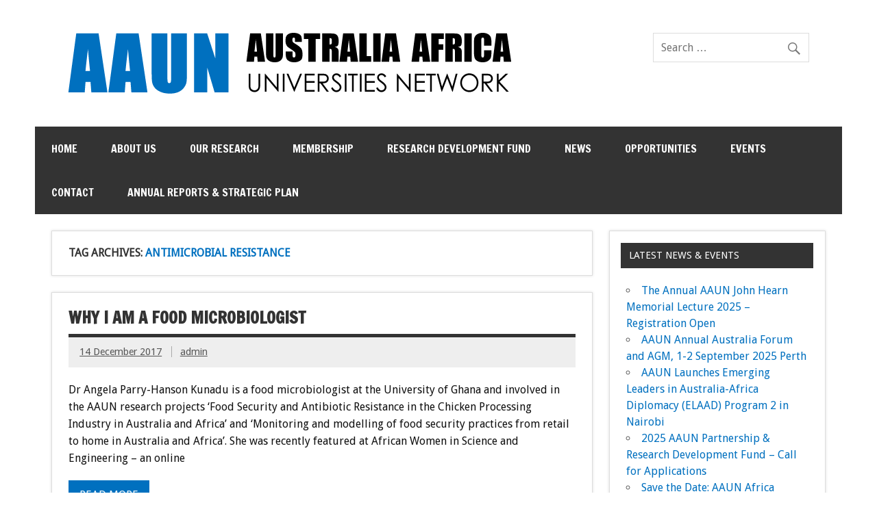

--- FILE ---
content_type: text/html; charset=UTF-8
request_url: http://aaun.edu.au/tag/antimicrobial-resistance/
body_size: 5341
content:
  <!DOCTYPE html><!-- HTML 5 -->
<html lang="en-US">

<head>
<meta charset="UTF-8" />
<meta name="viewport" content="width=device-width, initial-scale=1">
<link rel="profile" href="http://gmpg.org/xfn/11" />
<link rel="pingback" href="http://aaun.edu.au/xmlrpc.php" />

<title>antimicrobial resistance &#8211; AAUN: Australia-Africa Universities Network</title>
<link rel='dns-prefetch' href='//fonts.googleapis.com' />
<link rel='dns-prefetch' href='//s.w.org' />
<link rel="alternate" type="application/rss+xml" title="AAUN: Australia-Africa Universities Network &raquo; Feed" href="http://aaun.edu.au/feed/" />
<link rel="alternate" type="application/rss+xml" title="AAUN: Australia-Africa Universities Network &raquo; Comments Feed" href="http://aaun.edu.au/comments/feed/" />
<link rel="alternate" type="application/rss+xml" title="AAUN: Australia-Africa Universities Network &raquo; antimicrobial resistance Tag Feed" href="http://aaun.edu.au/tag/antimicrobial-resistance/feed/" />
		<script type="text/javascript">
			window._wpemojiSettings = {"baseUrl":"https:\/\/s.w.org\/images\/core\/emoji\/12.0.0-1\/72x72\/","ext":".png","svgUrl":"https:\/\/s.w.org\/images\/core\/emoji\/12.0.0-1\/svg\/","svgExt":".svg","source":{"concatemoji":"http:\/\/aaun.edu.au\/wp-includes\/js\/wp-emoji-release.min.js?ver=5.3.20"}};
			!function(e,a,t){var n,r,o,i=a.createElement("canvas"),p=i.getContext&&i.getContext("2d");function s(e,t){var a=String.fromCharCode;p.clearRect(0,0,i.width,i.height),p.fillText(a.apply(this,e),0,0);e=i.toDataURL();return p.clearRect(0,0,i.width,i.height),p.fillText(a.apply(this,t),0,0),e===i.toDataURL()}function c(e){var t=a.createElement("script");t.src=e,t.defer=t.type="text/javascript",a.getElementsByTagName("head")[0].appendChild(t)}for(o=Array("flag","emoji"),t.supports={everything:!0,everythingExceptFlag:!0},r=0;r<o.length;r++)t.supports[o[r]]=function(e){if(!p||!p.fillText)return!1;switch(p.textBaseline="top",p.font="600 32px Arial",e){case"flag":return s([127987,65039,8205,9895,65039],[127987,65039,8203,9895,65039])?!1:!s([55356,56826,55356,56819],[55356,56826,8203,55356,56819])&&!s([55356,57332,56128,56423,56128,56418,56128,56421,56128,56430,56128,56423,56128,56447],[55356,57332,8203,56128,56423,8203,56128,56418,8203,56128,56421,8203,56128,56430,8203,56128,56423,8203,56128,56447]);case"emoji":return!s([55357,56424,55356,57342,8205,55358,56605,8205,55357,56424,55356,57340],[55357,56424,55356,57342,8203,55358,56605,8203,55357,56424,55356,57340])}return!1}(o[r]),t.supports.everything=t.supports.everything&&t.supports[o[r]],"flag"!==o[r]&&(t.supports.everythingExceptFlag=t.supports.everythingExceptFlag&&t.supports[o[r]]);t.supports.everythingExceptFlag=t.supports.everythingExceptFlag&&!t.supports.flag,t.DOMReady=!1,t.readyCallback=function(){t.DOMReady=!0},t.supports.everything||(n=function(){t.readyCallback()},a.addEventListener?(a.addEventListener("DOMContentLoaded",n,!1),e.addEventListener("load",n,!1)):(e.attachEvent("onload",n),a.attachEvent("onreadystatechange",function(){"complete"===a.readyState&&t.readyCallback()})),(n=t.source||{}).concatemoji?c(n.concatemoji):n.wpemoji&&n.twemoji&&(c(n.twemoji),c(n.wpemoji)))}(window,document,window._wpemojiSettings);
		</script>
		<style type="text/css">
img.wp-smiley,
img.emoji {
	display: inline !important;
	border: none !important;
	box-shadow: none !important;
	height: 1em !important;
	width: 1em !important;
	margin: 0 .07em !important;
	vertical-align: -0.1em !important;
	background: none !important;
	padding: 0 !important;
}
</style>
	<link rel='stylesheet' id='otw_grid_manager-css'  href='http://aaun.edu.au/wp-content/plugins/widgetize-pages-light/include/otw_components/otw_grid_manager/css/otw-grid.css?ver=1.1' type='text/css' media='all' />
<link rel='stylesheet' id='general_foundicons-css'  href='http://aaun.edu.au/wp-content/plugins/widgetize-pages-light/include/otw_components/otw_shortcode/css/general_foundicons.css?ver=1.1' type='text/css' media='all' />
<link rel='stylesheet' id='social_foundicons-css'  href='http://aaun.edu.au/wp-content/plugins/widgetize-pages-light/include/otw_components/otw_shortcode/css/social_foundicons.css?ver=1.1' type='text/css' media='all' />
<link rel='stylesheet' id='otw_shortocde-css'  href='http://aaun.edu.au/wp-content/plugins/widgetize-pages-light/include/otw_components/otw_shortcode/css/otw_shortcode.css?ver=1.1' type='text/css' media='all' />
<link rel='stylesheet' id='wp-block-library-css'  href='http://aaun.edu.au/wp-includes/css/dist/block-library/style.min.css?ver=5.3.20' type='text/css' media='all' />
<link rel='stylesheet' id='dynamicnewslite-stylesheet-css'  href='http://aaun.edu.au/wp-content/themes/dynamic-news-lite/style.css?ver=5.3.20' type='text/css' media='all' />
<link rel='stylesheet' id='dynamicnews-pro-stylesheet-css'  href='http://aaun.edu.au/wp-content/plugins/dynamicnews-pro/css/dynamicnews-pro.css?ver=1.0.2' type='text/css' media='all' />
<link rel='stylesheet' id='dynamicnews-widgets-stylesheet-css'  href='http://aaun.edu.au/wp-content/plugins/dynamicnews-widgets/css/dynamicnews-widgets.css?ver=5.3.20' type='text/css' media='all' />
<link rel='stylesheet' id='meteor-slides-css'  href='http://aaun.edu.au/wp-content/plugins/meteor-slides/css/meteor-slides.css?ver=1.0' type='text/css' media='all' />
<link rel='stylesheet' id='dynamicnewslite-genericons-css'  href='http://aaun.edu.au/wp-content/themes/dynamic-news-lite/css/genericons/genericons.css?ver=5.3.20' type='text/css' media='all' />
<link rel='stylesheet' id='dynamicnewslite-flexslider-css'  href='http://aaun.edu.au/wp-content/themes/dynamic-news-lite/css/flexslider.css?ver=5.3.20' type='text/css' media='all' />
<link rel='stylesheet' id='dynamicnewslite-default-fonts-css'  href='//fonts.googleapis.com/css?family=Droid+Sans%7CFrancois+One&#038;subset=latin%2Clatin-ext' type='text/css' media='all' />
<link rel='stylesheet' id='tablepress-default-css'  href='http://aaun.edu.au/wp-content/plugins/tablepress/css/default.min.css?ver=1.7' type='text/css' media='all' />
<script type='text/javascript' src='http://aaun.edu.au/wp-includes/js/jquery/jquery.js?ver=1.12.4-wp'></script>
<script type='text/javascript' src='http://aaun.edu.au/wp-includes/js/jquery/jquery-migrate.min.js?ver=1.4.1'></script>
<script type='text/javascript' src='http://aaun.edu.au/wp-content/themes/dynamic-news-lite/js/jquery.flexslider-min.js?ver=5.3.20'></script>
<script type='text/javascript'>
/* <![CDATA[ */
var dynamicnews_slider_params = {"animation":"horizontal"};
/* ]]> */
</script>
<script type='text/javascript' src='http://aaun.edu.au/wp-content/themes/dynamic-news-lite/js/slider.js?ver=5.3.20'></script>
<script type='text/javascript' src='http://aaun.edu.au/wp-content/themes/dynamic-news-lite/js/navigation.js?ver=5.3.20'></script>
<script type='text/javascript' src='http://aaun.edu.au/wp-content/plugins/meteor-slides/js/jquery.cycle.all.js?ver=5.3.20'></script>
<script type='text/javascript' src='http://aaun.edu.au/wp-content/plugins/meteor-slides/js/jquery.metadata.v2.js?ver=5.3.20'></script>
<script type='text/javascript' src='http://aaun.edu.au/wp-content/plugins/meteor-slides/js/jquery.touchwipe.1.1.1.js?ver=5.3.20'></script>
<script type='text/javascript'>
/* <![CDATA[ */
var meteorslidessettings = {"meteorslideshowspeed":"2000","meteorslideshowduration":"5000","meteorslideshowheight":"200","meteorslideshowwidth":"600","meteorslideshowtransition":"fade"};
/* ]]> */
</script>
<script type='text/javascript' src='http://aaun.edu.au/wp-content/plugins/meteor-slides/js/slideshow.js?ver=5.3.20'></script>
<link rel='https://api.w.org/' href='http://aaun.edu.au/wp-json/' />
<link rel="EditURI" type="application/rsd+xml" title="RSD" href="http://aaun.edu.au/xmlrpc.php?rsd" />
<link rel="wlwmanifest" type="application/wlwmanifest+xml" href="http://aaun.edu.au/wp-includes/wlwmanifest.xml" /> 
<meta name="generator" content="WordPress 5.3.20" />
	<!--[if lt IE 9]>
	<script src="http://aaun.edu.au/wp-content/themes/dynamic-news-lite/js/html5shiv.min.js" type="text/javascript"></script>
	<![endif]-->
	
<style type="text/css">
			#logo .site-title {
				color: #0070bf;
			}
			#mainnav-menu a:hover, #mainnav-menu ul a:hover, #mainnav-icon:hover, #mainnav-toggle:hover, #mainnav-menu .submenu-dropdown-toggle:hover, #social-icons-menu li a {
				background-color:  #0070bf;
			}
			a, a:link, a:visited, .comment a:link, .comment a:visited, .archive-title span, 
			.post-title a:hover, .post-title a:active, .post-pagination a:link, .post-pagination a:visited {
				color: #0070bf;
			} 
			.postinfo .meta-category a:hover, .postinfo .meta-category a:active,
			.bypostauthor .fn, .comment-author-admin .fn, input[type="submit"], .more-link, #commentform #submit {
				background-color:  #0070bf;
			}
			#sidebar .widget a:link, #sidebar .widget a:visited {
				color: #0070bf;
			}
			.widget-tabnav li a, .widget-tabnav li a:link, .widget-tabnav li a:visited {
				color: #fff !important;
				background: #0070bf;
			}
			#frontpage-slider-wrap:hover .frontpage-slider-controls a:hover, .frontpage-slider-controls .zeeflex-control-paging li a.zeeflex-active {
				background-color:  #f2770c;
			}
			#frontpage-slider .zeeslide .slide-entry {
				border-top: 10px solid #f2770c;
			}</style><style type="text/css" id="custom-background-css">
body.custom-background { background-color: #ffffff; }
</style>
	</head>

<body class="archive tag tag-antimicrobial-resistance tag-111 custom-background">


<div id="wrapper" class="hfeed">
	
	<div id="header-wrap">
	
		<header id="header" class="container clearfix" role="banner">

			<div id="logo" class="clearfix">
			
				
	<a href="http://aaun.edu.au/" title="AAUN: Australia-Africa Universities Network" rel="home">
				
				<img class="site-logo" src="http://aaun.edu.au/wp-content/uploads/2013/04/aaun-logo.png" alt="AAUN: Australia-Africa Universities Network" />
		
	</a>

				
							
			</div>
			
			<div id="header-content" class="clearfix">
				
		<div id="header-search">
			
	<form role="search" method="get" class="search-form" action="http://aaun.edu.au/">
		<label>
			<span class="screen-reader-text">Search for:</span>
			<input type="search" class="search-field" placeholder="Search &hellip;" value="" name="s">
		</label>
		<button type="submit" class="search-submit">
			<span class="genericon-search"></span>
		</button>
	</form>

		</div>

			</div>

		</header>
	
	</div>
	
	<div id="navi-wrap">
		<nav id="mainnav" class="container clearfix" role="navigation">
			<h4 id="mainnav-icon">Menu</h4>
			<ul id="mainnav-menu" class="menu"><li id="menu-item-1187" class="menu-item menu-item-type-post_type menu-item-object-page menu-item-home menu-item-1187"><a href="http://aaun.edu.au/">HOME</a></li>
<li id="menu-item-1189" class="menu-item menu-item-type-post_type menu-item-object-page menu-item-has-children menu-item-1189"><a href="http://aaun.edu.au/about-us/">ABOUT US</a>
<ul class="sub-menu">
	<li id="menu-item-1193" class="menu-item menu-item-type-post_type menu-item-object-page menu-item-1193"><a href="http://aaun.edu.au/objectives/">OBJECTIVES</a></li>
	<li id="menu-item-1236" class="menu-item menu-item-type-post_type menu-item-object-page menu-item-1236"><a href="http://aaun.edu.au/governance/">GOVERNANCE</a></li>
	<li id="menu-item-1776" class="menu-item menu-item-type-post_type menu-item-object-page menu-item-1776"><a href="http://aaun.edu.au/about-us/sponsors-2/">OUR PARTNERS</a></li>
</ul>
</li>
<li id="menu-item-1192" class="menu-item menu-item-type-post_type menu-item-object-page menu-item-1192"><a href="http://aaun.edu.au/our-research/">OUR RESEARCH</a></li>
<li id="menu-item-1188" class="menu-item menu-item-type-post_type menu-item-object-page menu-item-1188"><a href="http://aaun.edu.au/membership/">MEMBERSHIP</a></li>
<li id="menu-item-1217" class="menu-item menu-item-type-post_type menu-item-object-page menu-item-has-children menu-item-1217"><a href="http://aaun.edu.au/research-development/">Research Development Fund</a>
<ul class="sub-menu">
	<li id="menu-item-3039" class="menu-item menu-item-type-post_type menu-item-object-page menu-item-3039"><a href="http://aaun.edu.au/research-development/prdf-2013/">PRDF 2013</a></li>
	<li id="menu-item-1784" class="menu-item menu-item-type-post_type menu-item-object-page menu-item-1784"><a href="http://aaun.edu.au/research-development/2014-2/">PRDF 2014</a></li>
	<li id="menu-item-1785" class="menu-item menu-item-type-post_type menu-item-object-page menu-item-1785"><a href="http://aaun.edu.au/research-development/2015-2/">PRDF 2015</a></li>
	<li id="menu-item-2292" class="menu-item menu-item-type-post_type menu-item-object-page menu-item-2292"><a href="http://aaun.edu.au/research-development/prdf-201617/">PRDF 2016</a></li>
	<li id="menu-item-3038" class="menu-item menu-item-type-post_type menu-item-object-page menu-item-3038"><a href="http://aaun.edu.au/research-development/prdf-2018/">PRDF 2018</a></li>
	<li id="menu-item-3475" class="menu-item menu-item-type-post_type menu-item-object-page menu-item-3475"><a href="http://aaun.edu.au/research-development/prdf-2019/">PRDF 2019</a></li>
	<li id="menu-item-3869" class="menu-item menu-item-type-post_type menu-item-object-page menu-item-3869"><a href="http://aaun.edu.au/research-development/prdf-2020/">PRDF 2020</a></li>
	<li id="menu-item-4807" class="menu-item menu-item-type-post_type menu-item-object-page menu-item-4807"><a href="http://aaun.edu.au/research-development/prdf-2024/">PRDF 2024</a></li>
	<li id="menu-item-5136" class="menu-item menu-item-type-post_type menu-item-object-page menu-item-5136"><a href="http://aaun.edu.au/research-development/prdf-2025/">PRDF 2025</a></li>
</ul>
</li>
<li id="menu-item-1195" class="menu-item menu-item-type-taxonomy menu-item-object-category menu-item-1195"><a href="http://aaun.edu.au/news/">News</a></li>
<li id="menu-item-1196" class="menu-item menu-item-type-taxonomy menu-item-object-category menu-item-1196"><a href="http://aaun.edu.au/opportunities/">Opportunities</a></li>
<li id="menu-item-1197" class="menu-item menu-item-type-taxonomy menu-item-object-category menu-item-1197"><a href="http://aaun.edu.au/events/">Events</a></li>
<li id="menu-item-1186" class="menu-item menu-item-type-post_type menu-item-object-page menu-item-1186"><a href="http://aaun.edu.au/contact/">CONTACT</a></li>
<li id="menu-item-1811" class="menu-item menu-item-type-post_type menu-item-object-page menu-item-1811"><a href="http://aaun.edu.au/annual-reports/">ANNUAL REPORTS &#038; Strategic Plan</a></li>
</ul>		</nav>
	</div>
	
			

	<div id="wrap" class="container clearfix">
		
		<section id="content" class="primary" role="main">

		<h2 id="tag-title" class="archive-title">
			Tag Archives: <span>antimicrobial resistance</span>		</h2>

				
	<article id="post-2688" class="content-excerpt post-2688 post type-post status-publish format-standard has-post-thumbnail hentry category-news tag-academic-fundraising tag-africa-aaun tag-african-woman-scientist-and-engineer-angela-parry-hanson-microbiology tag-antimicrobial-resistance tag-food-security tag-food-security-and-antibiotic-resistance-in-the-chicken-processing-industry-in-australia-and-africa tag-ifs tag-mentoring-in-academia tag-monitoring-and-modelling-of-food-security-practices-from-retail-to-home-in-australia-and-africa tag-networking-for-academics tag-university-of-ghana">
		
		<h2 class="post-title entry-title"><a href="http://aaun.edu.au/2017/12/why-i-am-a-food-microbiologist/" rel="bookmark">Why I am a Food Microbiologist</a></h2>
		
		<div class="postmeta">		
		<span class="meta-date">
		<a href="http://aaun.edu.au/2017/12/why-i-am-a-food-microbiologist/" title="12:58 pm" rel="bookmark"><time class="entry-date published updated" datetime="2017-12-14T12:58:53+11:00">14 December 2017</time></a>		</span>
		
		<span class="meta-author sep">
		<span class="author vcard"><a class="fn" href="http://aaun.edu.au/author/admin/" title="View all posts by admin" rel="author">admin</a></span>		</span>
		
		
	</div>

				
		<div class="entry clearfix">
			<p>Dr Angela Parry-Hanson Kunadu is a food microbiologist at the University of Ghana and involved in the AAUN research projects &#8216;Food Security and Antibiotic Resistance in the Chicken Processing Industry in Australia and Africa&#8217; and &#8216;Monitoring and modelling of food security practices from retail to home in Australia and Africa&#8217;. She was recently featured at African Women in Science and Engineering &#8211; an online</p>
			<a href="http://aaun.edu.au/2017/12/why-i-am-a-food-microbiologist/" class="more-link">Read more</a>
		</div>
		
		<div class="postinfo clearfix">
		<span class="meta-category">
			<ul class="post-categories">
	<li><a href="http://aaun.edu.au/news/" rel="category tag">News</a></li></ul>		</span>

	</div>

	</article>			
		</section>
		
		
	<section id="sidebar" class="secondary clearfix" role="complementary">

				<aside id="recent-posts-2" class="widget widget_recent_entries clearfix">		<h3 class="widgettitle"><span>LATEST NEWS &#038; EVENTS</span></h3>		<ul>
											<li>
					<a href="http://aaun.edu.au/2025/09/the-annual-aaun-john-hearn-memorial-lecture-2025-registration-open/">The Annual AAUN John Hearn Memorial Lecture 2025 &#8211; Registration Open</a>
									</li>
											<li>
					<a href="http://aaun.edu.au/2025/08/aaun-annual-australia-forum-and-agm-1-2-september-2025-perth/">AAUN Annual Australia Forum and AGM, 1-2 September 2025 Perth</a>
									</li>
											<li>
					<a href="http://aaun.edu.au/2025/07/aaun-launches-emerging-leaders-in-australia-africa-diplomacy-elaad-program-2-in-nairobi/">AAUN Launches Emerging Leaders in Australia-Africa Diplomacy (ELAAD) Program 2 in Nairobi</a>
									</li>
											<li>
					<a href="http://aaun.edu.au/2025/04/2025-aaun-partnership-research-development-fund-call-for-applications/">2025 AAUN Partnership &#038; Research Development Fund – Call for Applications</a>
									</li>
											<li>
					<a href="http://aaun.edu.au/2024/12/save-the-date-aaun-africa-forum-rwanda-kigali-22-24-may-2025/">Save the Date: AAUN Africa Forum, Rwanda-Kigali, 22-24 May 2025</a>
									</li>
											<li>
					<a href="http://aaun.edu.au/2024/11/vale-professor-john-hearn/">Vale Professor John Hearn</a>
									</li>
					</ul>
		</aside>
	</section>
	</div>
	

		
	<div id="footer-wrap">
	
		<footer id="footer" class="container clearfix" role="contentinfo">
			
			<nav id="footernav" class="clearfix" role="navigation">
								<h4 id="footernav-icon"></h4>
			</nav>
			
			<div id="footer-text">
				
	<span class="credit-link">
		Powered by <a href="http://wordpress.org" title="WordPress">WordPress</a> and <a href="http://themezee.com/themes/dynamicnews/" title="Dynamic News WordPress Theme">Dynamic News</a>.	</span>

			</div>
			
		</footer>
		
	</div>

</div><!-- end #wrapper -->

<script type='text/javascript' src='http://aaun.edu.au/wp-includes/js/wp-embed.min.js?ver=5.3.20'></script>
</body>
</html>	

--- FILE ---
content_type: text/javascript
request_url: http://aaun.edu.au/wp-content/plugins/meteor-slides/js/slideshow.js?ver=5.3.20
body_size: 864
content:
/*  Script for the Meteor Slides 1.5.4 slideshow
	
	Copy "slideshow.js" from "/meteor-slides/js/" to your theme's directory to replace
	the plugin's default slideshow script.
	
	Learn more about customizing the slideshow script for Meteor Slides: 
	http://www.jleuze.com/plugins/meteor-slides/customizing-the-slideshow-script/
*/

// Set custom shortcut to avoid conflicts
var $j = jQuery.noConflict();

$j(document).ready(function() {

	// Get the slideshow options
	var $slidespeed      = parseInt( meteorslidessettings.meteorslideshowspeed );
	var $slidetimeout    = parseInt( meteorslidessettings.meteorslideshowduration );
	var $slideheight     = parseInt( meteorslidessettings.meteorslideshowheight );
	var $slidewidth      = parseInt( meteorslidessettings.meteorslideshowwidth );
	var $slidetransition = meteorslidessettings.meteorslideshowtransition;

	// Setup jQuery Cycle
    $j('.meteor-slides').cycle({
		cleartypeNoBg: true,
		fit:           1,
		fx:            $slidetransition,
		height:        $slideheight,
		next:          '#meteor-next',
		pager:         '#meteor-buttons',
		pagerEvent:    'click',
		pause:         1,
		prev:          '#meteor-prev',
		slideExpr:     '.mslide',
		speed:         $slidespeed,
		timeout:       $slidetimeout,
		width:         $slidewidth
	});
	
	// Setup jQuery TouchWipe
    $j('.meteor-slides').touchwipe({
        wipeLeft: function() {
            $j('.meteor-slides').cycle('next');
        },
        wipeRight: function() {
            $j('.meteor-slides').cycle('prev');
        },
		preventDefaultEvents: false
    });
	
	// Add class to hide and show prev/next nav on hover
    $j('.meteor-slides').hover(function () {
		$j(this).addClass('navhover');
    }, function () {
		$j(this).removeClass('navhover');
    });
	
	// Set a fixed height for prev/next nav in IE6
	if(typeof document.body.style.maxWidth === 'undefined') {
		$j('.meteor-nav a').height($slideheight);
	}
	
	// Add align class if set in metadata
	$j('.meteor-slides').each(function () {
		meteormetadata = $j(this).metadata();
		if (meteormetadata.align == 'left') {
			$j(this).addClass('meteor-left');
		} else if (meteormetadata.align == 'right') {
			$j(this).addClass('meteor-right');
		} else if (meteormetadata.align == 'center') {
			$j(this).addClass('meteor-center');
		}
	});
	
});